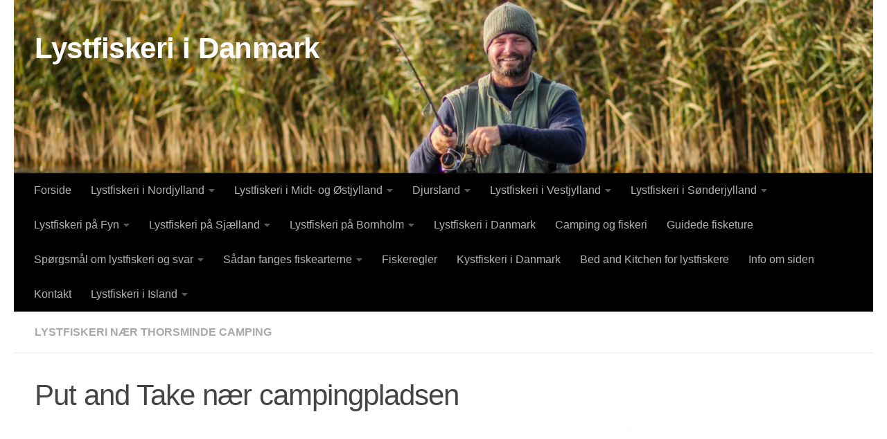

--- FILE ---
content_type: text/html; charset=UTF-8
request_url: https://www.lystfiskeriidanmark.dk/put-and-take-naer-campingpladsen/
body_size: 20164
content:
<!DOCTYPE html><html class="no-js" lang="da-DK"><head><meta charset="UTF-8"><meta name="viewport" content="width=device-width, initial-scale=1.0"><link rel="profile" href="https://gmpg.org/xfn/11" /><link rel="pingback" href="https://www.lystfiskeriidanmark.dk/xmlrpc.php"><style>#wpadminbar #wp-admin-bar-wccp_free_top_button .ab-icon:before {
	content: "\f160";
	color: #02CA02;
	top: 3px;
}
#wpadminbar #wp-admin-bar-wccp_free_top_button .ab-icon {
	transform: rotate(45deg);
}</style><meta name='robots' content='index, follow, max-image-preview:large, max-snippet:-1, max-video-preview:-1' /> <script defer src="[data-uri]"></script> <title>Put and Take nær campingpladsen - Lystfiskeri i Danmark</title><meta name="description" content="Læs om mulighederne for put and take nær campingpladsen her. 3 søer tilbyder lystfiskeri efter ørreder og en af dem også efter stør og karper." /><link rel="canonical" href="https://www.lystfiskeriidanmark.dk/put-and-take-naer-campingpladsen/" /><meta property="og:locale" content="da_DK" /><meta property="og:type" content="article" /><meta property="og:title" content="Put and Take nær campingpladsen - Lystfiskeri i Danmark" /><meta property="og:description" content="Læs om mulighederne for put and take nær campingpladsen her. 3 søer tilbyder lystfiskeri efter ørreder og en af dem også efter stør og karper." /><meta property="og:url" content="https://www.lystfiskeriidanmark.dk/put-and-take-naer-campingpladsen/" /><meta property="og:site_name" content="Lystfiskeri i Danmark" /><meta property="article:published_time" content="2024-01-03T15:40:13+00:00" /><meta property="article:modified_time" content="2024-01-06T12:59:40+00:00" /><meta property="og:image" content="https://usercontent.one/wp/www.lystfiskeriidanmark.dk/wp-content/uploads/2024/01/Put-and-take-soeer.jpg?media=1759751521" /><meta property="og:image:width" content="1920" /><meta property="og:image:height" content="1440" /><meta property="og:image:type" content="image/jpeg" /><meta name="author" content="Jari P" /><meta name="twitter:card" content="summary_large_image" /><meta name="twitter:label1" content="Skrevet af" /><meta name="twitter:data1" content="Jari P" /><meta name="twitter:label2" content="Estimeret læsetid" /><meta name="twitter:data2" content="3 minutter" /> <script type="application/ld+json" class="yoast-schema-graph">{"@context":"https://schema.org","@graph":[{"@type":"Article","@id":"https://www.lystfiskeriidanmark.dk/put-and-take-naer-campingpladsen/#article","isPartOf":{"@id":"https://www.lystfiskeriidanmark.dk/put-and-take-naer-campingpladsen/"},"author":{"name":"Jari P","@id":"https://www.lystfiskeriidanmark.dk/#/schema/person/d7829b7da1d932abf26a3262fc96e375"},"headline":"Put and Take nær campingpladsen","datePublished":"2024-01-03T15:40:13+00:00","dateModified":"2024-01-06T12:59:40+00:00","mainEntityOfPage":{"@id":"https://www.lystfiskeriidanmark.dk/put-and-take-naer-campingpladsen/"},"wordCount":520,"image":{"@id":"https://www.lystfiskeriidanmark.dk/put-and-take-naer-campingpladsen/#primaryimage"},"thumbnailUrl":"https://www.lystfiskeriidanmark.dk/wp-content/uploads/2024/01/Put-and-take-soeer.jpg","articleSection":["Lystfiskeri nær Thorsminde Camping"],"inLanguage":"da-DK"},{"@type":"WebPage","@id":"https://www.lystfiskeriidanmark.dk/put-and-take-naer-campingpladsen/","url":"https://www.lystfiskeriidanmark.dk/put-and-take-naer-campingpladsen/","name":"Put and Take nær campingpladsen - Lystfiskeri i Danmark","isPartOf":{"@id":"https://www.lystfiskeriidanmark.dk/#website"},"primaryImageOfPage":{"@id":"https://www.lystfiskeriidanmark.dk/put-and-take-naer-campingpladsen/#primaryimage"},"image":{"@id":"https://www.lystfiskeriidanmark.dk/put-and-take-naer-campingpladsen/#primaryimage"},"thumbnailUrl":"https://www.lystfiskeriidanmark.dk/wp-content/uploads/2024/01/Put-and-take-soeer.jpg","datePublished":"2024-01-03T15:40:13+00:00","dateModified":"2024-01-06T12:59:40+00:00","author":{"@id":"https://www.lystfiskeriidanmark.dk/#/schema/person/d7829b7da1d932abf26a3262fc96e375"},"description":"Læs om mulighederne for put and take nær campingpladsen her. 3 søer tilbyder lystfiskeri efter ørreder og en af dem også efter stør og karper.","breadcrumb":{"@id":"https://www.lystfiskeriidanmark.dk/put-and-take-naer-campingpladsen/#breadcrumb"},"inLanguage":"da-DK","potentialAction":[{"@type":"ReadAction","target":["https://www.lystfiskeriidanmark.dk/put-and-take-naer-campingpladsen/"]}]},{"@type":"ImageObject","inLanguage":"da-DK","@id":"https://www.lystfiskeriidanmark.dk/put-and-take-naer-campingpladsen/#primaryimage","url":"https://www.lystfiskeriidanmark.dk/wp-content/uploads/2024/01/Put-and-take-soeer.jpg","contentUrl":"https://www.lystfiskeriidanmark.dk/wp-content/uploads/2024/01/Put-and-take-soeer.jpg","width":1920,"height":1440,"caption":"Put and Take nær campingpladsen kan læses om her."},{"@type":"BreadcrumbList","@id":"https://www.lystfiskeriidanmark.dk/put-and-take-naer-campingpladsen/#breadcrumb","itemListElement":[{"@type":"ListItem","position":1,"name":"Hjem","item":"https://www.lystfiskeriidanmark.dk/"},{"@type":"ListItem","position":2,"name":"Put and Take nær campingpladsen"}]},{"@type":"WebSite","@id":"https://www.lystfiskeriidanmark.dk/#website","url":"https://www.lystfiskeriidanmark.dk/","name":"Lystfiskeri i Danmark","description":"Det unikke land...","potentialAction":[{"@type":"SearchAction","target":{"@type":"EntryPoint","urlTemplate":"https://www.lystfiskeriidanmark.dk/?s={search_term_string}"},"query-input":{"@type":"PropertyValueSpecification","valueRequired":true,"valueName":"search_term_string"}}],"inLanguage":"da-DK"},{"@type":"Person","@id":"https://www.lystfiskeriidanmark.dk/#/schema/person/d7829b7da1d932abf26a3262fc96e375","name":"Jari P","image":{"@type":"ImageObject","inLanguage":"da-DK","@id":"https://www.lystfiskeriidanmark.dk/#/schema/person/image/","url":"https://secure.gravatar.com/avatar/921214ca37e341a90de0ffea7d9b2d6ba7d2b32cf04f3595fcb019e24bd7a0c9?s=96&d=mm&r=g","contentUrl":"https://secure.gravatar.com/avatar/921214ca37e341a90de0ffea7d9b2d6ba7d2b32cf04f3595fcb019e24bd7a0c9?s=96&d=mm&r=g","caption":"Jari P"},"sameAs":["https://www.lystfiskeriidanmark.dk"],"url":"https://www.lystfiskeriidanmark.dk/author/udendogfacesmwupperlidbug57483/"}]}</script> <link rel="alternate" type="application/rss+xml" title="Lystfiskeri i Danmark &raquo; Feed" href="https://www.lystfiskeriidanmark.dk/feed/" /><link rel="alternate" type="application/rss+xml" title="Lystfiskeri i Danmark &raquo;-kommentar-feed" href="https://www.lystfiskeriidanmark.dk/comments/feed/" /><link rel="alternate" type="application/rss+xml" title="Lystfiskeri i Danmark &raquo; Put and Take nær campingpladsen-kommentar-feed" href="https://www.lystfiskeriidanmark.dk/put-and-take-naer-campingpladsen/feed/" /><link rel="alternate" title="oEmbed (JSON)" type="application/json+oembed" href="https://www.lystfiskeriidanmark.dk/wp-json/oembed/1.0/embed?url=https%3A%2F%2Fwww.lystfiskeriidanmark.dk%2Fput-and-take-naer-campingpladsen%2F" /><link rel="alternate" title="oEmbed (XML)" type="text/xml+oembed" href="https://www.lystfiskeriidanmark.dk/wp-json/oembed/1.0/embed?url=https%3A%2F%2Fwww.lystfiskeriidanmark.dk%2Fput-and-take-naer-campingpladsen%2F&#038;format=xml" /><style id='wp-img-auto-sizes-contain-inline-css'>img:is([sizes=auto i],[sizes^="auto," i]){contain-intrinsic-size:3000px 1500px}
/*# sourceURL=wp-img-auto-sizes-contain-inline-css */</style><style id='wp-emoji-styles-inline-css'>img.wp-smiley, img.emoji {
		display: inline !important;
		border: none !important;
		box-shadow: none !important;
		height: 1em !important;
		width: 1em !important;
		margin: 0 0.07em !important;
		vertical-align: -0.1em !important;
		background: none !important;
		padding: 0 !important;
	}
/*# sourceURL=wp-emoji-styles-inline-css */</style><style id='wp-block-library-inline-css'>:root{--wp-block-synced-color:#7a00df;--wp-block-synced-color--rgb:122,0,223;--wp-bound-block-color:var(--wp-block-synced-color);--wp-editor-canvas-background:#ddd;--wp-admin-theme-color:#007cba;--wp-admin-theme-color--rgb:0,124,186;--wp-admin-theme-color-darker-10:#006ba1;--wp-admin-theme-color-darker-10--rgb:0,107,160.5;--wp-admin-theme-color-darker-20:#005a87;--wp-admin-theme-color-darker-20--rgb:0,90,135;--wp-admin-border-width-focus:2px}@media (min-resolution:192dpi){:root{--wp-admin-border-width-focus:1.5px}}.wp-element-button{cursor:pointer}:root .has-very-light-gray-background-color{background-color:#eee}:root .has-very-dark-gray-background-color{background-color:#313131}:root .has-very-light-gray-color{color:#eee}:root .has-very-dark-gray-color{color:#313131}:root .has-vivid-green-cyan-to-vivid-cyan-blue-gradient-background{background:linear-gradient(135deg,#00d084,#0693e3)}:root .has-purple-crush-gradient-background{background:linear-gradient(135deg,#34e2e4,#4721fb 50%,#ab1dfe)}:root .has-hazy-dawn-gradient-background{background:linear-gradient(135deg,#faaca8,#dad0ec)}:root .has-subdued-olive-gradient-background{background:linear-gradient(135deg,#fafae1,#67a671)}:root .has-atomic-cream-gradient-background{background:linear-gradient(135deg,#fdd79a,#004a59)}:root .has-nightshade-gradient-background{background:linear-gradient(135deg,#330968,#31cdcf)}:root .has-midnight-gradient-background{background:linear-gradient(135deg,#020381,#2874fc)}:root{--wp--preset--font-size--normal:16px;--wp--preset--font-size--huge:42px}.has-regular-font-size{font-size:1em}.has-larger-font-size{font-size:2.625em}.has-normal-font-size{font-size:var(--wp--preset--font-size--normal)}.has-huge-font-size{font-size:var(--wp--preset--font-size--huge)}.has-text-align-center{text-align:center}.has-text-align-left{text-align:left}.has-text-align-right{text-align:right}.has-fit-text{white-space:nowrap!important}#end-resizable-editor-section{display:none}.aligncenter{clear:both}.items-justified-left{justify-content:flex-start}.items-justified-center{justify-content:center}.items-justified-right{justify-content:flex-end}.items-justified-space-between{justify-content:space-between}.screen-reader-text{border:0;clip-path:inset(50%);height:1px;margin:-1px;overflow:hidden;padding:0;position:absolute;width:1px;word-wrap:normal!important}.screen-reader-text:focus{background-color:#ddd;clip-path:none;color:#444;display:block;font-size:1em;height:auto;left:5px;line-height:normal;padding:15px 23px 14px;text-decoration:none;top:5px;width:auto;z-index:100000}html :where(.has-border-color){border-style:solid}html :where([style*=border-top-color]){border-top-style:solid}html :where([style*=border-right-color]){border-right-style:solid}html :where([style*=border-bottom-color]){border-bottom-style:solid}html :where([style*=border-left-color]){border-left-style:solid}html :where([style*=border-width]){border-style:solid}html :where([style*=border-top-width]){border-top-style:solid}html :where([style*=border-right-width]){border-right-style:solid}html :where([style*=border-bottom-width]){border-bottom-style:solid}html :where([style*=border-left-width]){border-left-style:solid}html :where(img[class*=wp-image-]){height:auto;max-width:100%}:where(figure){margin:0 0 1em}html :where(.is-position-sticky){--wp-admin--admin-bar--position-offset:var(--wp-admin--admin-bar--height,0px)}@media screen and (max-width:600px){html :where(.is-position-sticky){--wp-admin--admin-bar--position-offset:0px}}

/*# sourceURL=wp-block-library-inline-css */</style><style id='global-styles-inline-css'>:root{--wp--preset--aspect-ratio--square: 1;--wp--preset--aspect-ratio--4-3: 4/3;--wp--preset--aspect-ratio--3-4: 3/4;--wp--preset--aspect-ratio--3-2: 3/2;--wp--preset--aspect-ratio--2-3: 2/3;--wp--preset--aspect-ratio--16-9: 16/9;--wp--preset--aspect-ratio--9-16: 9/16;--wp--preset--color--black: #000000;--wp--preset--color--cyan-bluish-gray: #abb8c3;--wp--preset--color--white: #ffffff;--wp--preset--color--pale-pink: #f78da7;--wp--preset--color--vivid-red: #cf2e2e;--wp--preset--color--luminous-vivid-orange: #ff6900;--wp--preset--color--luminous-vivid-amber: #fcb900;--wp--preset--color--light-green-cyan: #7bdcb5;--wp--preset--color--vivid-green-cyan: #00d084;--wp--preset--color--pale-cyan-blue: #8ed1fc;--wp--preset--color--vivid-cyan-blue: #0693e3;--wp--preset--color--vivid-purple: #9b51e0;--wp--preset--gradient--vivid-cyan-blue-to-vivid-purple: linear-gradient(135deg,rgb(6,147,227) 0%,rgb(155,81,224) 100%);--wp--preset--gradient--light-green-cyan-to-vivid-green-cyan: linear-gradient(135deg,rgb(122,220,180) 0%,rgb(0,208,130) 100%);--wp--preset--gradient--luminous-vivid-amber-to-luminous-vivid-orange: linear-gradient(135deg,rgb(252,185,0) 0%,rgb(255,105,0) 100%);--wp--preset--gradient--luminous-vivid-orange-to-vivid-red: linear-gradient(135deg,rgb(255,105,0) 0%,rgb(207,46,46) 100%);--wp--preset--gradient--very-light-gray-to-cyan-bluish-gray: linear-gradient(135deg,rgb(238,238,238) 0%,rgb(169,184,195) 100%);--wp--preset--gradient--cool-to-warm-spectrum: linear-gradient(135deg,rgb(74,234,220) 0%,rgb(151,120,209) 20%,rgb(207,42,186) 40%,rgb(238,44,130) 60%,rgb(251,105,98) 80%,rgb(254,248,76) 100%);--wp--preset--gradient--blush-light-purple: linear-gradient(135deg,rgb(255,206,236) 0%,rgb(152,150,240) 100%);--wp--preset--gradient--blush-bordeaux: linear-gradient(135deg,rgb(254,205,165) 0%,rgb(254,45,45) 50%,rgb(107,0,62) 100%);--wp--preset--gradient--luminous-dusk: linear-gradient(135deg,rgb(255,203,112) 0%,rgb(199,81,192) 50%,rgb(65,88,208) 100%);--wp--preset--gradient--pale-ocean: linear-gradient(135deg,rgb(255,245,203) 0%,rgb(182,227,212) 50%,rgb(51,167,181) 100%);--wp--preset--gradient--electric-grass: linear-gradient(135deg,rgb(202,248,128) 0%,rgb(113,206,126) 100%);--wp--preset--gradient--midnight: linear-gradient(135deg,rgb(2,3,129) 0%,rgb(40,116,252) 100%);--wp--preset--font-size--small: 13px;--wp--preset--font-size--medium: 20px;--wp--preset--font-size--large: 36px;--wp--preset--font-size--x-large: 42px;--wp--preset--spacing--20: 0.44rem;--wp--preset--spacing--30: 0.67rem;--wp--preset--spacing--40: 1rem;--wp--preset--spacing--50: 1.5rem;--wp--preset--spacing--60: 2.25rem;--wp--preset--spacing--70: 3.38rem;--wp--preset--spacing--80: 5.06rem;--wp--preset--shadow--natural: 6px 6px 9px rgba(0, 0, 0, 0.2);--wp--preset--shadow--deep: 12px 12px 50px rgba(0, 0, 0, 0.4);--wp--preset--shadow--sharp: 6px 6px 0px rgba(0, 0, 0, 0.2);--wp--preset--shadow--outlined: 6px 6px 0px -3px rgb(255, 255, 255), 6px 6px rgb(0, 0, 0);--wp--preset--shadow--crisp: 6px 6px 0px rgb(0, 0, 0);}:where(.is-layout-flex){gap: 0.5em;}:where(.is-layout-grid){gap: 0.5em;}body .is-layout-flex{display: flex;}.is-layout-flex{flex-wrap: wrap;align-items: center;}.is-layout-flex > :is(*, div){margin: 0;}body .is-layout-grid{display: grid;}.is-layout-grid > :is(*, div){margin: 0;}:where(.wp-block-columns.is-layout-flex){gap: 2em;}:where(.wp-block-columns.is-layout-grid){gap: 2em;}:where(.wp-block-post-template.is-layout-flex){gap: 1.25em;}:where(.wp-block-post-template.is-layout-grid){gap: 1.25em;}.has-black-color{color: var(--wp--preset--color--black) !important;}.has-cyan-bluish-gray-color{color: var(--wp--preset--color--cyan-bluish-gray) !important;}.has-white-color{color: var(--wp--preset--color--white) !important;}.has-pale-pink-color{color: var(--wp--preset--color--pale-pink) !important;}.has-vivid-red-color{color: var(--wp--preset--color--vivid-red) !important;}.has-luminous-vivid-orange-color{color: var(--wp--preset--color--luminous-vivid-orange) !important;}.has-luminous-vivid-amber-color{color: var(--wp--preset--color--luminous-vivid-amber) !important;}.has-light-green-cyan-color{color: var(--wp--preset--color--light-green-cyan) !important;}.has-vivid-green-cyan-color{color: var(--wp--preset--color--vivid-green-cyan) !important;}.has-pale-cyan-blue-color{color: var(--wp--preset--color--pale-cyan-blue) !important;}.has-vivid-cyan-blue-color{color: var(--wp--preset--color--vivid-cyan-blue) !important;}.has-vivid-purple-color{color: var(--wp--preset--color--vivid-purple) !important;}.has-black-background-color{background-color: var(--wp--preset--color--black) !important;}.has-cyan-bluish-gray-background-color{background-color: var(--wp--preset--color--cyan-bluish-gray) !important;}.has-white-background-color{background-color: var(--wp--preset--color--white) !important;}.has-pale-pink-background-color{background-color: var(--wp--preset--color--pale-pink) !important;}.has-vivid-red-background-color{background-color: var(--wp--preset--color--vivid-red) !important;}.has-luminous-vivid-orange-background-color{background-color: var(--wp--preset--color--luminous-vivid-orange) !important;}.has-luminous-vivid-amber-background-color{background-color: var(--wp--preset--color--luminous-vivid-amber) !important;}.has-light-green-cyan-background-color{background-color: var(--wp--preset--color--light-green-cyan) !important;}.has-vivid-green-cyan-background-color{background-color: var(--wp--preset--color--vivid-green-cyan) !important;}.has-pale-cyan-blue-background-color{background-color: var(--wp--preset--color--pale-cyan-blue) !important;}.has-vivid-cyan-blue-background-color{background-color: var(--wp--preset--color--vivid-cyan-blue) !important;}.has-vivid-purple-background-color{background-color: var(--wp--preset--color--vivid-purple) !important;}.has-black-border-color{border-color: var(--wp--preset--color--black) !important;}.has-cyan-bluish-gray-border-color{border-color: var(--wp--preset--color--cyan-bluish-gray) !important;}.has-white-border-color{border-color: var(--wp--preset--color--white) !important;}.has-pale-pink-border-color{border-color: var(--wp--preset--color--pale-pink) !important;}.has-vivid-red-border-color{border-color: var(--wp--preset--color--vivid-red) !important;}.has-luminous-vivid-orange-border-color{border-color: var(--wp--preset--color--luminous-vivid-orange) !important;}.has-luminous-vivid-amber-border-color{border-color: var(--wp--preset--color--luminous-vivid-amber) !important;}.has-light-green-cyan-border-color{border-color: var(--wp--preset--color--light-green-cyan) !important;}.has-vivid-green-cyan-border-color{border-color: var(--wp--preset--color--vivid-green-cyan) !important;}.has-pale-cyan-blue-border-color{border-color: var(--wp--preset--color--pale-cyan-blue) !important;}.has-vivid-cyan-blue-border-color{border-color: var(--wp--preset--color--vivid-cyan-blue) !important;}.has-vivid-purple-border-color{border-color: var(--wp--preset--color--vivid-purple) !important;}.has-vivid-cyan-blue-to-vivid-purple-gradient-background{background: var(--wp--preset--gradient--vivid-cyan-blue-to-vivid-purple) !important;}.has-light-green-cyan-to-vivid-green-cyan-gradient-background{background: var(--wp--preset--gradient--light-green-cyan-to-vivid-green-cyan) !important;}.has-luminous-vivid-amber-to-luminous-vivid-orange-gradient-background{background: var(--wp--preset--gradient--luminous-vivid-amber-to-luminous-vivid-orange) !important;}.has-luminous-vivid-orange-to-vivid-red-gradient-background{background: var(--wp--preset--gradient--luminous-vivid-orange-to-vivid-red) !important;}.has-very-light-gray-to-cyan-bluish-gray-gradient-background{background: var(--wp--preset--gradient--very-light-gray-to-cyan-bluish-gray) !important;}.has-cool-to-warm-spectrum-gradient-background{background: var(--wp--preset--gradient--cool-to-warm-spectrum) !important;}.has-blush-light-purple-gradient-background{background: var(--wp--preset--gradient--blush-light-purple) !important;}.has-blush-bordeaux-gradient-background{background: var(--wp--preset--gradient--blush-bordeaux) !important;}.has-luminous-dusk-gradient-background{background: var(--wp--preset--gradient--luminous-dusk) !important;}.has-pale-ocean-gradient-background{background: var(--wp--preset--gradient--pale-ocean) !important;}.has-electric-grass-gradient-background{background: var(--wp--preset--gradient--electric-grass) !important;}.has-midnight-gradient-background{background: var(--wp--preset--gradient--midnight) !important;}.has-small-font-size{font-size: var(--wp--preset--font-size--small) !important;}.has-medium-font-size{font-size: var(--wp--preset--font-size--medium) !important;}.has-large-font-size{font-size: var(--wp--preset--font-size--large) !important;}.has-x-large-font-size{font-size: var(--wp--preset--font-size--x-large) !important;}
/*# sourceURL=global-styles-inline-css */</style><style id='classic-theme-styles-inline-css'>/*! This file is auto-generated */
.wp-block-button__link{color:#fff;background-color:#32373c;border-radius:9999px;box-shadow:none;text-decoration:none;padding:calc(.667em + 2px) calc(1.333em + 2px);font-size:1.125em}.wp-block-file__button{background:#32373c;color:#fff;text-decoration:none}
/*# sourceURL=/wp-includes/css/classic-themes.min.css */</style><link rel='stylesheet' id='hueman-main-style-css' href='https://usercontent.one/wp/www.lystfiskeriidanmark.dk/wp-content/themes/hueman/assets/front/css/main.min.css?ver=3.7.27&media=1759751521' media='all' /><style id='hueman-main-style-inline-css'>body { font-family:Arial, sans-serif;font-size:1.00rem }@media only screen and (min-width: 720px) {
        .nav > li { font-size:1.00rem; }
      }.container-inner { max-width: 1280px; }::selection { background-color: rgba(75,158,74,0.66); }
::-moz-selection { background-color: rgba(75,158,74,0.66); }a,a>span.hu-external::after,.themeform label .required,#flexslider-featured .flex-direction-nav .flex-next:hover,#flexslider-featured .flex-direction-nav .flex-prev:hover,.post-hover:hover .post-title a,.post-title a:hover,.sidebar.s1 .post-nav li a:hover i,.content .post-nav li a:hover i,.post-related a:hover,.sidebar.s1 .widget_rss ul li a,#footer .widget_rss ul li a,.sidebar.s1 .widget_calendar a,#footer .widget_calendar a,.sidebar.s1 .alx-tab .tab-item-category a,.sidebar.s1 .alx-posts .post-item-category a,.sidebar.s1 .alx-tab li:hover .tab-item-title a,.sidebar.s1 .alx-tab li:hover .tab-item-comment a,.sidebar.s1 .alx-posts li:hover .post-item-title a,#footer .alx-tab .tab-item-category a,#footer .alx-posts .post-item-category a,#footer .alx-tab li:hover .tab-item-title a,#footer .alx-tab li:hover .tab-item-comment a,#footer .alx-posts li:hover .post-item-title a,.comment-tabs li.active a,.comment-awaiting-moderation,.child-menu a:hover,.child-menu .current_page_item > a,.wp-pagenavi a{ color: rgba(75,158,74,0.66); }input[type="submit"],.themeform button[type="submit"],.sidebar.s1 .sidebar-top,.sidebar.s1 .sidebar-toggle,#flexslider-featured .flex-control-nav li a.flex-active,.post-tags a:hover,.sidebar.s1 .widget_calendar caption,#footer .widget_calendar caption,.author-bio .bio-avatar:after,.commentlist li.bypostauthor > .comment-body:after,.commentlist li.comment-author-admin > .comment-body:after{ background-color: rgba(75,158,74,0.66); }.post-format .format-container { border-color: rgba(75,158,74,0.66); }.sidebar.s1 .alx-tabs-nav li.active a,#footer .alx-tabs-nav li.active a,.comment-tabs li.active a,.wp-pagenavi a:hover,.wp-pagenavi a:active,.wp-pagenavi span.current{ border-bottom-color: rgba(75,158,74,0.66)!important; }.sidebar.s2 .post-nav li a:hover i,
.sidebar.s2 .widget_rss ul li a,
.sidebar.s2 .widget_calendar a,
.sidebar.s2 .alx-tab .tab-item-category a,
.sidebar.s2 .alx-posts .post-item-category a,
.sidebar.s2 .alx-tab li:hover .tab-item-title a,
.sidebar.s2 .alx-tab li:hover .tab-item-comment a,
.sidebar.s2 .alx-posts li:hover .post-item-title a { color: rgba(255,255,255,0.85); }
.sidebar.s2 .sidebar-top,.sidebar.s2 .sidebar-toggle,.post-comments,.jp-play-bar,.jp-volume-bar-value,.sidebar.s2 .widget_calendar caption{ background-color: rgba(255,255,255,0.85); }.sidebar.s2 .alx-tabs-nav li.active a { border-bottom-color: rgba(255,255,255,0.85); }
.post-comments::before { border-right-color: rgba(255,255,255,0.85); }
      .search-expand,
              #nav-topbar.nav-container { background-color: #0a0a0a!important}@media only screen and (min-width: 720px) {
                #nav-topbar .nav ul { background-color: #0a0a0a!important; }
              }.is-scrolled #header .nav-container.desktop-sticky,
              .is-scrolled #header .search-expand { background-color: #0a0a0a!important; background-color: rgba(10,10,10,0.90)!important }.is-scrolled .topbar-transparent #nav-topbar.desktop-sticky .nav ul { background-color: #0a0a0a!important; background-color: rgba(10,10,10,0.95)!important }#header { background-color: #ffffff; }
@media only screen and (min-width: 720px) {
  #nav-header .nav ul { background-color: #ffffff; }
}
        #header #nav-mobile { background-color: #000000!important; }.is-scrolled #header #nav-mobile { background-color: #000000!important; background-color: rgba(0,0,0,0.90)!important }#nav-header.nav-container, #main-header-search .search-expand { background-color: #000000; }
@media only screen and (min-width: 720px) {
  #nav-header .nav ul { background-color: #000000; }
}
        #footer-bottom { background-color: #000000; }.sidebar.expanding, .sidebar.collapsing, .sidebar .sidebar-content, .sidebar .sidebar-toggle, .container-inner > .main::before,.container-inner > .main::after { background-color: rgba(255,255,255,0.03); }@media only screen and (min-width: 480px) and (max-width: 1200px) { .s2.expanded { background-color: rgba(255,255,255,0.03); } }@media only screen and (min-width: 480px) and (max-width: 960px) { .s1.expanded { background-color: rgba(255,255,255,0.03); } }body { background-color: #ffffff; }
/*# sourceURL=hueman-main-style-inline-css */</style><link rel='stylesheet' id='hueman-font-awesome-css' href='https://usercontent.one/wp/www.lystfiskeriidanmark.dk/wp-content/themes/hueman/assets/front/css/font-awesome.min.css?ver=3.7.27&media=1759751521' media='all' /> <script defer id="nb-jquery" src="https://www.lystfiskeriidanmark.dk/wp-includes/js/jquery/jquery.min.js?ver=3.7.1" id="jquery-core-js"></script> <script defer src="https://www.lystfiskeriidanmark.dk/wp-includes/js/jquery/jquery-migrate.min.js?ver=3.4.1" id="jquery-migrate-js"></script> <script src="https://usercontent.one/wp/www.lystfiskeriidanmark.dk/wp-content/plugins/stop-user-enumeration/frontend/js/frontend.js?ver=1.7.7&media=1759751521" id="stop-user-enumeration-js" defer data-wp-strategy="defer"></script> <link rel="https://api.w.org/" href="https://www.lystfiskeriidanmark.dk/wp-json/" /><link rel="alternate" title="JSON" type="application/json" href="https://www.lystfiskeriidanmark.dk/wp-json/wp/v2/posts/6047" /><link rel="EditURI" type="application/rsd+xml" title="RSD" href="https://www.lystfiskeriidanmark.dk/xmlrpc.php?rsd" /><meta name="generator" content="WordPress 6.9" /><link rel='shortlink' href='https://www.lystfiskeriidanmark.dk/?p=6047' /><style>[class*=" icon-oc-"],[class^=icon-oc-]{speak:none;font-style:normal;font-weight:400;font-variant:normal;text-transform:none;line-height:1;-webkit-font-smoothing:antialiased;-moz-osx-font-smoothing:grayscale}.icon-oc-one-com-white-32px-fill:before{content:"901"}.icon-oc-one-com:before{content:"900"}#one-com-icon,.toplevel_page_onecom-wp .wp-menu-image{speak:none;display:flex;align-items:center;justify-content:center;text-transform:none;line-height:1;-webkit-font-smoothing:antialiased;-moz-osx-font-smoothing:grayscale}.onecom-wp-admin-bar-item>a,.toplevel_page_onecom-wp>.wp-menu-name{font-size:16px;font-weight:400;line-height:1}.toplevel_page_onecom-wp>.wp-menu-name img{width:69px;height:9px;}.wp-submenu-wrap.wp-submenu>.wp-submenu-head>img{width:88px;height:auto}.onecom-wp-admin-bar-item>a img{height:7px!important}.onecom-wp-admin-bar-item>a img,.toplevel_page_onecom-wp>.wp-menu-name img{opacity:.8}.onecom-wp-admin-bar-item.hover>a img,.toplevel_page_onecom-wp.wp-has-current-submenu>.wp-menu-name img,li.opensub>a.toplevel_page_onecom-wp>.wp-menu-name img{opacity:1}#one-com-icon:before,.onecom-wp-admin-bar-item>a:before,.toplevel_page_onecom-wp>.wp-menu-image:before{content:'';position:static!important;background-color:rgba(240,245,250,.4);border-radius:102px;width:18px;height:18px;padding:0!important}.onecom-wp-admin-bar-item>a:before{width:14px;height:14px}.onecom-wp-admin-bar-item.hover>a:before,.toplevel_page_onecom-wp.opensub>a>.wp-menu-image:before,.toplevel_page_onecom-wp.wp-has-current-submenu>.wp-menu-image:before{background-color:#76b82a}.onecom-wp-admin-bar-item>a{display:inline-flex!important;align-items:center;justify-content:center}#one-com-logo-wrapper{font-size:4em}#one-com-icon{vertical-align:middle}.imagify-welcome{display:none !important;}</style><script defer id="wpcp_disable_selection" src="[data-uri]"></script> <script defer id="wpcp_disable_Right_Click" src="[data-uri]"></script> <style>.unselectable
{
-moz-user-select:none;
-webkit-user-select:none;
cursor: default;
}
html
{
-webkit-touch-callout: none;
-webkit-user-select: none;
-khtml-user-select: none;
-moz-user-select: none;
-ms-user-select: none;
user-select: none;
-webkit-tap-highlight-color: rgba(0,0,0,0);
}</style> <script defer id="wpcp_css_disable_selection" src="[data-uri]"></script> <link rel="preload" as="font" type="font/woff2" href="https://usercontent.one/wp/www.lystfiskeriidanmark.dk/wp-content/themes/hueman/assets/front/webfonts/fa-brands-400.woff2?v=5.15.2&media=1759751521" crossorigin="anonymous"/><link rel="preload" as="font" type="font/woff2" href="https://usercontent.one/wp/www.lystfiskeriidanmark.dk/wp-content/themes/hueman/assets/front/webfonts/fa-regular-400.woff2?v=5.15.2&media=1759751521" crossorigin="anonymous"/><link rel="preload" as="font" type="font/woff2" href="https://usercontent.one/wp/www.lystfiskeriidanmark.dk/wp-content/themes/hueman/assets/front/webfonts/fa-solid-900.woff2?v=5.15.2&media=1759751521" crossorigin="anonymous"/> <!--[if lt IE 9]> <script src="https://usercontent.one/wp/www.lystfiskeriidanmark.dk/wp-content/themes/hueman/assets/front/js/ie/html5shiv-printshiv.min.js?media=1759751521"></script> <script src="https://usercontent.one/wp/www.lystfiskeriidanmark.dk/wp-content/themes/hueman/assets/front/js/ie/selectivizr.js?media=1759751521"></script> <![endif]--><link rel="icon" href="https://usercontent.one/wp/www.lystfiskeriidanmark.dk/wp-content/uploads/2021/01/cropped-Logo-til-Seatrout-2-32x32.jpg?media=1759751521" sizes="32x32" /><link rel="icon" href="https://usercontent.one/wp/www.lystfiskeriidanmark.dk/wp-content/uploads/2021/01/cropped-Logo-til-Seatrout-2-192x192.jpg?media=1759751521" sizes="192x192" /><link rel="apple-touch-icon" href="https://usercontent.one/wp/www.lystfiskeriidanmark.dk/wp-content/uploads/2021/01/cropped-Logo-til-Seatrout-2-180x180.jpg?media=1759751521" /><meta name="msapplication-TileImage" content="https://usercontent.one/wp/www.lystfiskeriidanmark.dk/wp-content/uploads/2021/01/cropped-Logo-til-Seatrout-2-270x270.jpg?media=1759751521" /></head><body class="nb-3-3-8 nimble-no-local-data-skp__post_post_6047 nimble-no-group-site-tmpl-skp__all_post wp-singular post-template-default single single-post postid-6047 single-format-standard wp-embed-responsive wp-theme-hueman sek-hide-rc-badge unselectable col-1c full-width header-desktop-sticky header-mobile-sticky hueman-3-7-27 chrome"><div id="wrapper"> <a class="screen-reader-text skip-link" href="#content">Skip to content</a><header id="header" class="top-menu-mobile-on one-mobile-menu top_menu   topbar-transparent has-header-img"><nav class="nav-container group mobile-menu mobile-sticky no-menu-assigned" id="nav-mobile" data-menu-id="header-1"><div class="mobile-title-logo-in-header"><p class="site-title"> <a class="custom-logo-link" href="https://www.lystfiskeriidanmark.dk/" rel="home" title="Lystfiskeri i Danmark | Home page">Lystfiskeri i Danmark</a></p></div> <button class="ham__navbar-toggler-two collapsed" title="Menu" aria-expanded="false"> <span class="ham__navbar-span-wrapper"> <span class="line line-1"></span> <span class="line line-2"></span> <span class="line line-3"></span> </span> </button><div class="nav-text"></div><div class="nav-wrap container"><ul id="menu-primary-publisher" class="nav container-inner group"><li id="menu-item-702" class="menu-item menu-item-type-custom menu-item-object-custom menu-item-home menu-item-702"><a href="https://www.lystfiskeriidanmark.dk/">Forside</a></li><li id="menu-item-5455" class="menu-item menu-item-type-post_type menu-item-object-page menu-item-has-children menu-item-5455"><a href="https://www.lystfiskeriidanmark.dk/lystfiskeri-i-nordjylland/">Lystfiskeri i Nordjylland</a><ul class="sub-menu"><li id="menu-item-8922" class="menu-item menu-item-type-custom menu-item-object-custom menu-item-8922"><a href="#">Camping &#038; Fiskeri   Nordjylland</a></li><li id="menu-item-4358" class="menu-item menu-item-type-post_type menu-item-object-page menu-item-4358"><a href="https://www.lystfiskeriidanmark.dk/nibe-camping/">Nibe Camping</a></li><li id="menu-item-4039" class="menu-item menu-item-type-post_type menu-item-object-page menu-item-4039"><a href="https://www.lystfiskeriidanmark.dk/poul-eeg-camping/">Poul Eeg Camping</a></li><li id="menu-item-6172" class="menu-item menu-item-type-post_type menu-item-object-page menu-item-6172"><a href="https://www.lystfiskeriidanmark.dk/skagen-sydstrand-camping/">Skagen Sydstrand Camping</a></li><li id="menu-item-4035" class="menu-item menu-item-type-post_type menu-item-object-page menu-item-4035"><a href="https://www.lystfiskeriidanmark.dk/skiveren-camping/">Skiveren Camping</a></li><li id="menu-item-6001" class="menu-item menu-item-type-post_type menu-item-object-page menu-item-6001"><a href="https://www.lystfiskeriidanmark.dk/svinkloev-camping/">Svinkløv Camping</a></li></ul></li><li id="menu-item-5507" class="menu-item menu-item-type-post_type menu-item-object-page menu-item-has-children menu-item-5507"><a href="https://www.lystfiskeriidanmark.dk/lystfiskeri-i-midt-og-oestjylland/">Lystfiskeri i Midt- og Østjylland</a><ul class="sub-menu"><li id="menu-item-8924" class="menu-item menu-item-type-custom menu-item-object-custom menu-item-8924"><a href="#">Camping &#038; Fiskeri   Midt- og Østjylland</a></li><li id="menu-item-6568" class="menu-item menu-item-type-post_type menu-item-object-page menu-item-6568"><a href="https://www.lystfiskeriidanmark.dk/birkhede-camping/">Birkhede Camping</a></li><li id="menu-item-6679" class="menu-item menu-item-type-post_type menu-item-object-page menu-item-6679"><a href="https://www.lystfiskeriidanmark.dk/bryrup-camping/">Bryrup Camping</a></li><li id="menu-item-8032" class="menu-item menu-item-type-post_type menu-item-object-page menu-item-8032"><a href="https://www.lystfiskeriidanmark.dk/troldebakken-camping/">Troldebakken Camping</a></li><li id="menu-item-8825" class="menu-item menu-item-type-post_type menu-item-object-page menu-item-8825"><a href="https://www.lystfiskeriidanmark.dk/udbyhoej-camping/">Udbyhøj Camping</a></li></ul></li><li id="menu-item-6898" class="menu-item menu-item-type-post_type menu-item-object-page menu-item-has-children menu-item-6898"><a href="https://www.lystfiskeriidanmark.dk/djursland/">Djursland</a><ul class="sub-menu"><li id="menu-item-8926" class="menu-item menu-item-type-custom menu-item-object-custom menu-item-8926"><a href="#">Camping &#038; Fiskeri   Djursland</a></li><li id="menu-item-8138" class="menu-item menu-item-type-post_type menu-item-object-page menu-item-8138"><a href="https://www.lystfiskeriidanmark.dk/hestehaven-camping/">Hestehaven Camping</a></li><li id="menu-item-5948" class="menu-item menu-item-type-post_type menu-item-object-page menu-item-5948"><a href="https://www.lystfiskeriidanmark.dk/ebeltoft-strand-camping/">Ebeltoft Strand Camping</a></li></ul></li><li id="menu-item-5438" class="menu-item menu-item-type-post_type menu-item-object-page menu-item-has-children menu-item-5438"><a href="https://www.lystfiskeriidanmark.dk/lystfiskeri-i-vestjylland/">Lystfiskeri i Vestjylland</a><ul class="sub-menu"><li id="menu-item-8927" class="menu-item menu-item-type-custom menu-item-object-custom menu-item-8927"><a href="#">Camping &#038; Fiskeri   Vestjylland</a></li><li id="menu-item-8910" class="menu-item menu-item-type-post_type menu-item-object-page menu-item-8910"><a href="https://www.lystfiskeriidanmark.dk/ringkoebing-camping/">Ringkøbing Camping</a></li><li id="menu-item-4371" class="menu-item menu-item-type-post_type menu-item-object-page menu-item-4371"><a href="https://www.lystfiskeriidanmark.dk/soendervig-camping/">Søndervig Camping</a></li><li id="menu-item-6037" class="menu-item menu-item-type-post_type menu-item-object-page menu-item-6037"><a href="https://www.lystfiskeriidanmark.dk/thorsminde-camping/">Thorsminde Camping</a></li><li id="menu-item-6497" class="menu-item menu-item-type-post_type menu-item-object-page menu-item-6497"><a href="https://www.lystfiskeriidanmark.dk/vejers-strand-camping/">Vejers Strand Camping</a></li></ul></li><li id="menu-item-5445" class="menu-item menu-item-type-post_type menu-item-object-page menu-item-has-children menu-item-5445"><a href="https://www.lystfiskeriidanmark.dk/lystfiskeri-i-soenderjylland/">Lystfiskeri i Sønderjylland</a><ul class="sub-menu"><li id="menu-item-8925" class="menu-item menu-item-type-custom menu-item-object-custom menu-item-8925"><a href="#">Camping &#038; Fiskeri   Syd og Sønderjylland</a></li><li id="menu-item-8465" class="menu-item menu-item-type-post_type menu-item-object-page menu-item-8465"><a href="https://www.lystfiskeriidanmark.dk/bredebro-camping-og-idraetscenter/">Bredebro Camping og Idrætscenter</a></li><li id="menu-item-4779" class="menu-item menu-item-type-post_type menu-item-object-page menu-item-4779"><a href="https://www.lystfiskeriidanmark.dk/gammelbro-camping/">Gammelbro Camping</a></li><li id="menu-item-6687" class="menu-item menu-item-type-post_type menu-item-object-page menu-item-6687"><a href="https://www.lystfiskeriidanmark.dk/groenninghoved-strand-camping/">Grønninghoved Strand Camping</a></li><li id="menu-item-6127" class="menu-item menu-item-type-post_type menu-item-object-page menu-item-6127"><a href="https://www.lystfiskeriidanmark.dk/ribe-camping/">Ribe Camping</a></li></ul></li><li id="menu-item-5459" class="menu-item menu-item-type-post_type menu-item-object-page menu-item-has-children menu-item-5459"><a href="https://www.lystfiskeriidanmark.dk/lystfiskeri-paa-fyn/">Lystfiskeri på Fyn</a><ul class="sub-menu"><li id="menu-item-8928" class="menu-item menu-item-type-custom menu-item-object-custom menu-item-8928"><a href="#">Camping &#038; Fiskeri   Fyn</a></li><li id="menu-item-4466" class="menu-item menu-item-type-post_type menu-item-object-page menu-item-4466"><a href="https://www.lystfiskeriidanmark.dk/fyns-hoved-camping/">Fyns Hoved Camping</a></li><li id="menu-item-5990" class="menu-item menu-item-type-post_type menu-item-object-page menu-item-5990"><a href="https://www.lystfiskeriidanmark.dk/svendborg-sund-camping/">Svendborg Sund Camping</a></li><li id="menu-item-8813" class="menu-item menu-item-type-post_type menu-item-object-page menu-item-8813"><a href="https://www.lystfiskeriidanmark.dk/vejlby-fed-strand-camping/">Vejlby Fed Strand Camping</a></li></ul></li><li id="menu-item-5492" class="menu-item menu-item-type-post_type menu-item-object-page menu-item-has-children menu-item-5492"><a href="https://www.lystfiskeriidanmark.dk/lystfiskeri-paa-sjaelland/">Lystfiskeri på Sjælland</a><ul class="sub-menu"><li id="menu-item-8929" class="menu-item menu-item-type-custom menu-item-object-custom menu-item-8929"><a href="#">Camping &#038; Fiskeri   Sjælland</a></li><li id="menu-item-6606" class="menu-item menu-item-type-post_type menu-item-object-page menu-item-6606"><a href="https://www.lystfiskeriidanmark.dk/vesterlyng-camping/">Vesterlyng Camping</a></li></ul></li><li id="menu-item-5398" class="menu-item menu-item-type-post_type menu-item-object-page menu-item-has-children menu-item-5398"><a href="https://www.lystfiskeriidanmark.dk/lystfiskeri-paa-bornholm/">Lystfiskeri på Bornholm</a><ul class="sub-menu"><li id="menu-item-8930" class="menu-item menu-item-type-custom menu-item-object-custom menu-item-8930"><a href="#">Camping &#038; Fiskeri   Bornholm</a></li><li id="menu-item-5731" class="menu-item menu-item-type-post_type menu-item-object-page menu-item-5731"><a href="https://www.lystfiskeriidanmark.dk/nordskoven-strand-camping/">Nordskoven Strand Camping</a></li><li id="menu-item-4378" class="menu-item menu-item-type-post_type menu-item-object-page menu-item-4378"><a href="https://www.lystfiskeriidanmark.dk/sandkaas-familiecamping/">Sandkaas Familiecamping</a></li></ul></li><li id="menu-item-5269" class="menu-item menu-item-type-post_type menu-item-object-page menu-item-5269"><a href="https://www.lystfiskeriidanmark.dk/lystfiskeri-i-danmark/">Lystfiskeri i Danmark</a></li><li id="menu-item-4017" class="menu-item menu-item-type-post_type menu-item-object-page menu-item-4017"><a href="https://www.lystfiskeriidanmark.dk/camping-og-fiskeri/">Camping og fiskeri</a></li><li id="menu-item-2808" class="menu-item menu-item-type-post_type menu-item-object-page menu-item-2808"><a href="https://www.lystfiskeriidanmark.dk/guidede-fisketure/">Guidede fisketure</a></li><li id="menu-item-3354" class="menu-item menu-item-type-post_type menu-item-object-page menu-item-has-children menu-item-3354"><a href="https://www.lystfiskeriidanmark.dk/spoergsmaal-om-lystfiskeri/">Spørgsmål om lystfiskeri og svar</a><ul class="sub-menu"><li id="menu-item-3390" class="menu-item menu-item-type-post_type menu-item-object-page menu-item-3390"><a href="https://www.lystfiskeriidanmark.dk/gennemloebsblink-og-almindelige-blink/">Gennemløbsblink og almindelige blink</a></li><li id="menu-item-3355" class="menu-item menu-item-type-post_type menu-item-object-page menu-item-3355"><a href="https://www.lystfiskeriidanmark.dk/de-bedste-fjorde-til-havoerredfiskeri/">De bedste fjorde til havørredfiskeri</a></li><li id="menu-item-3364" class="menu-item menu-item-type-post_type menu-item-object-page menu-item-3364"><a href="https://www.lystfiskeriidanmark.dk/her-kan-man-fange-gedder/">Her kan man fange gedder</a></li><li id="menu-item-3496" class="menu-item menu-item-type-post_type menu-item-object-page menu-item-3496"><a href="https://www.lystfiskeriidanmark.dk/er-lystfiskerturisme-skadelig/">Er lystfiskerturisme skadelig?</a></li></ul></li><li id="menu-item-4042" class="menu-item menu-item-type-post_type menu-item-object-page menu-item-has-children menu-item-4042"><a href="https://www.lystfiskeriidanmark.dk/saadan-fanges-fiskearterne/">Sådan fanges fiskearterne</a><ul class="sub-menu"><li id="menu-item-8583" class="menu-item menu-item-type-custom menu-item-object-custom menu-item-has-children menu-item-8583"><a href="#">Saltvand</a><ul class="sub-menu"><li id="menu-item-4046" class="menu-item menu-item-type-taxonomy menu-item-object-category menu-item-4046"><a href="https://www.lystfiskeriidanmark.dk/category/havbarsfiskeri/">Havbarsfiskeri</a></li><li id="menu-item-4050" class="menu-item menu-item-type-taxonomy menu-item-object-category menu-item-4050"><a href="https://www.lystfiskeriidanmark.dk/category/makrelfiskeri/">Makrelfiskeri</a></li><li id="menu-item-4052" class="menu-item menu-item-type-taxonomy menu-item-object-category menu-item-4052"><a href="https://www.lystfiskeriidanmark.dk/category/sejfiskeri/">Sejfiskeri</a></li><li id="menu-item-4053" class="menu-item menu-item-type-taxonomy menu-item-object-category menu-item-4053"><a href="https://www.lystfiskeriidanmark.dk/category/sildefiskeri/">Sildefiskeri</a></li><li id="menu-item-4057" class="menu-item menu-item-type-taxonomy menu-item-object-category menu-item-4057"><a href="https://www.lystfiskeriidanmark.dk/category/torskefiskeri/">Torskefiskeri</a></li><li id="menu-item-4059" class="menu-item menu-item-type-taxonomy menu-item-object-category menu-item-4059"><a href="https://www.lystfiskeriidanmark.dk/category/lystfiskeri-efter-fladfisk/">Lystfiskeri efter fladfisk</a></li><li id="menu-item-4060" class="menu-item menu-item-type-taxonomy menu-item-object-category menu-item-4060"><a href="https://www.lystfiskeriidanmark.dk/category/lystfiskeri-efter-hornfisk/">Lystfiskeri efter hornfisk</a></li></ul></li><li id="menu-item-8584" class="menu-item menu-item-type-custom menu-item-object-custom menu-item-has-children menu-item-8584"><a href="#">Ferskvand</a><ul class="sub-menu"><li id="menu-item-4043" class="menu-item menu-item-type-taxonomy menu-item-object-category menu-item-4043"><a href="https://www.lystfiskeriidanmark.dk/category/aborrefiskeri/">Aborrefiskeri</a></li><li id="menu-item-4044" class="menu-item menu-item-type-taxonomy menu-item-object-category menu-item-4044"><a href="https://www.lystfiskeriidanmark.dk/category/baekoerredfiskeri/">Bækørredfiskeri</a></li><li id="menu-item-4045" class="menu-item menu-item-type-taxonomy menu-item-object-category menu-item-4045"><a href="https://www.lystfiskeriidanmark.dk/category/geddefiskeri/">Geddefiskeri</a></li><li id="menu-item-4048" class="menu-item menu-item-type-taxonomy menu-item-object-category menu-item-4048"><a href="https://www.lystfiskeriidanmark.dk/category/karpefiskeri/">Karpefiskeri</a></li><li id="menu-item-4049" class="menu-item menu-item-type-taxonomy menu-item-object-category menu-item-4049"><a href="https://www.lystfiskeriidanmark.dk/category/laksefiskeri/">Laksefiskeri</a></li><li id="menu-item-4064" class="menu-item menu-item-type-taxonomy menu-item-object-category menu-item-4064"><a href="https://www.lystfiskeriidanmark.dk/category/put-and-takefiskeri/">Put and takefiskeri</a></li><li id="menu-item-4054" class="menu-item menu-item-type-taxonomy menu-item-object-category menu-item-4054"><a href="https://www.lystfiskeriidanmark.dk/category/skallefiskeri/">Skallefiskeri</a></li><li id="menu-item-4055" class="menu-item menu-item-type-taxonomy menu-item-object-category menu-item-4055"><a href="https://www.lystfiskeriidanmark.dk/category/stoerfiskeri/">Størfiskeri</a></li><li id="menu-item-4056" class="menu-item menu-item-type-taxonomy menu-item-object-category menu-item-4056"><a href="https://www.lystfiskeriidanmark.dk/category/suderfiskeri/">Suderfiskeri</a></li><li id="menu-item-4058" class="menu-item menu-item-type-taxonomy menu-item-object-category menu-item-4058"><a href="https://www.lystfiskeriidanmark.dk/category/aalefiskeri/">Ålefiskeri</a></li></ul></li></ul></li><li id="menu-item-8727" class="menu-item menu-item-type-taxonomy menu-item-object-category menu-item-8727"><a href="https://www.lystfiskeriidanmark.dk/category/fiskeregler/">Fiskeregler</a></li><li id="menu-item-5304" class="menu-item menu-item-type-post_type menu-item-object-page menu-item-5304"><a href="https://www.lystfiskeriidanmark.dk/kystfiskeri-i-danmark/">Kystfiskeri i Danmark</a></li><li id="menu-item-8025" class="menu-item menu-item-type-post_type menu-item-object-page menu-item-8025"><a href="https://www.lystfiskeriidanmark.dk/bed-and-kitchen-for-lystfiskere/">Bed and Kitchen for lystfiskere</a></li><li id="menu-item-427" class="menu-item menu-item-type-post_type menu-item-object-page menu-item-427"><a href="https://www.lystfiskeriidanmark.dk/info-om-siden/">Info om siden</a></li><li id="menu-item-2752" class="menu-item menu-item-type-post_type menu-item-object-page menu-item-2752"><a href="https://www.lystfiskeriidanmark.dk/kontakt/">Kontakt</a></li><li id="menu-item-6407" class="menu-item menu-item-type-post_type menu-item-object-page menu-item-has-children menu-item-6407"><a href="https://www.lystfiskeriidanmark.dk/lystfiskeri-i-island/">Lystfiskeri i Island</a><ul class="sub-menu"><li id="menu-item-8088" class="menu-item menu-item-type-post_type menu-item-object-page menu-item-8088"><a href="https://www.lystfiskeriidanmark.dk/island-2026/">Island 2026</a></li></ul></li></ul></div></nav><div class="container group"><div class="container-inner"><div id="header-image-wrap"><div class="group hu-pad central-header-zone"><div class="logo-tagline-group"><p class="site-title"> <a class="custom-logo-link" href="https://www.lystfiskeriidanmark.dk/" rel="home" title="Lystfiskeri i Danmark | Home page">Lystfiskeri i Danmark</a></p></div></div> <a href="https://www.lystfiskeriidanmark.dk/" rel="home"><img src="https://usercontent.one/wp/www.lystfiskeriidanmark.dk/wp-content/uploads/2025/05/cropped-Lystfiskeri-i-Danmark-og-norden.jpg?media=1759751521" width="1500" height="303" alt="Lystfiskeri i Danmark information" class="new-site-image" srcset="https://usercontent.one/wp/www.lystfiskeriidanmark.dk/wp-content/uploads/2025/05/cropped-Lystfiskeri-i-Danmark-og-norden.jpg?media=1759751521 1500w, https://usercontent.one/wp/www.lystfiskeriidanmark.dk/wp-content/uploads/2025/05/cropped-Lystfiskeri-i-Danmark-og-norden-300x61.jpg?media=1759751521 300w, https://usercontent.one/wp/www.lystfiskeriidanmark.dk/wp-content/uploads/2025/05/cropped-Lystfiskeri-i-Danmark-og-norden-1024x207.jpg?media=1759751521 1024w, https://usercontent.one/wp/www.lystfiskeriidanmark.dk/wp-content/uploads/2025/05/cropped-Lystfiskeri-i-Danmark-og-norden-768x155.jpg?media=1759751521 768w" sizes="(max-width: 1500px) 100vw, 1500px" decoding="async" fetchpriority="high" /></a></div><nav class="nav-container group desktop-menu " id="nav-header" data-menu-id="header-2"><div class="nav-text"></div><div class="nav-wrap container"><ul id="menu-primary-publisher-1" class="nav container-inner group"><li class="menu-item menu-item-type-custom menu-item-object-custom menu-item-home menu-item-702"><a href="https://www.lystfiskeriidanmark.dk/">Forside</a></li><li class="menu-item menu-item-type-post_type menu-item-object-page menu-item-has-children menu-item-5455"><a href="https://www.lystfiskeriidanmark.dk/lystfiskeri-i-nordjylland/">Lystfiskeri i Nordjylland</a><ul class="sub-menu"><li class="menu-item menu-item-type-custom menu-item-object-custom menu-item-8922"><a href="#">Camping &#038; Fiskeri   Nordjylland</a></li><li class="menu-item menu-item-type-post_type menu-item-object-page menu-item-4358"><a href="https://www.lystfiskeriidanmark.dk/nibe-camping/">Nibe Camping</a></li><li class="menu-item menu-item-type-post_type menu-item-object-page menu-item-4039"><a href="https://www.lystfiskeriidanmark.dk/poul-eeg-camping/">Poul Eeg Camping</a></li><li class="menu-item menu-item-type-post_type menu-item-object-page menu-item-6172"><a href="https://www.lystfiskeriidanmark.dk/skagen-sydstrand-camping/">Skagen Sydstrand Camping</a></li><li class="menu-item menu-item-type-post_type menu-item-object-page menu-item-4035"><a href="https://www.lystfiskeriidanmark.dk/skiveren-camping/">Skiveren Camping</a></li><li class="menu-item menu-item-type-post_type menu-item-object-page menu-item-6001"><a href="https://www.lystfiskeriidanmark.dk/svinkloev-camping/">Svinkløv Camping</a></li></ul></li><li class="menu-item menu-item-type-post_type menu-item-object-page menu-item-has-children menu-item-5507"><a href="https://www.lystfiskeriidanmark.dk/lystfiskeri-i-midt-og-oestjylland/">Lystfiskeri i Midt- og Østjylland</a><ul class="sub-menu"><li class="menu-item menu-item-type-custom menu-item-object-custom menu-item-8924"><a href="#">Camping &#038; Fiskeri   Midt- og Østjylland</a></li><li class="menu-item menu-item-type-post_type menu-item-object-page menu-item-6568"><a href="https://www.lystfiskeriidanmark.dk/birkhede-camping/">Birkhede Camping</a></li><li class="menu-item menu-item-type-post_type menu-item-object-page menu-item-6679"><a href="https://www.lystfiskeriidanmark.dk/bryrup-camping/">Bryrup Camping</a></li><li class="menu-item menu-item-type-post_type menu-item-object-page menu-item-8032"><a href="https://www.lystfiskeriidanmark.dk/troldebakken-camping/">Troldebakken Camping</a></li><li class="menu-item menu-item-type-post_type menu-item-object-page menu-item-8825"><a href="https://www.lystfiskeriidanmark.dk/udbyhoej-camping/">Udbyhøj Camping</a></li></ul></li><li class="menu-item menu-item-type-post_type menu-item-object-page menu-item-has-children menu-item-6898"><a href="https://www.lystfiskeriidanmark.dk/djursland/">Djursland</a><ul class="sub-menu"><li class="menu-item menu-item-type-custom menu-item-object-custom menu-item-8926"><a href="#">Camping &#038; Fiskeri   Djursland</a></li><li class="menu-item menu-item-type-post_type menu-item-object-page menu-item-8138"><a href="https://www.lystfiskeriidanmark.dk/hestehaven-camping/">Hestehaven Camping</a></li><li class="menu-item menu-item-type-post_type menu-item-object-page menu-item-5948"><a href="https://www.lystfiskeriidanmark.dk/ebeltoft-strand-camping/">Ebeltoft Strand Camping</a></li></ul></li><li class="menu-item menu-item-type-post_type menu-item-object-page menu-item-has-children menu-item-5438"><a href="https://www.lystfiskeriidanmark.dk/lystfiskeri-i-vestjylland/">Lystfiskeri i Vestjylland</a><ul class="sub-menu"><li class="menu-item menu-item-type-custom menu-item-object-custom menu-item-8927"><a href="#">Camping &#038; Fiskeri   Vestjylland</a></li><li class="menu-item menu-item-type-post_type menu-item-object-page menu-item-8910"><a href="https://www.lystfiskeriidanmark.dk/ringkoebing-camping/">Ringkøbing Camping</a></li><li class="menu-item menu-item-type-post_type menu-item-object-page menu-item-4371"><a href="https://www.lystfiskeriidanmark.dk/soendervig-camping/">Søndervig Camping</a></li><li class="menu-item menu-item-type-post_type menu-item-object-page menu-item-6037"><a href="https://www.lystfiskeriidanmark.dk/thorsminde-camping/">Thorsminde Camping</a></li><li class="menu-item menu-item-type-post_type menu-item-object-page menu-item-6497"><a href="https://www.lystfiskeriidanmark.dk/vejers-strand-camping/">Vejers Strand Camping</a></li></ul></li><li class="menu-item menu-item-type-post_type menu-item-object-page menu-item-has-children menu-item-5445"><a href="https://www.lystfiskeriidanmark.dk/lystfiskeri-i-soenderjylland/">Lystfiskeri i Sønderjylland</a><ul class="sub-menu"><li class="menu-item menu-item-type-custom menu-item-object-custom menu-item-8925"><a href="#">Camping &#038; Fiskeri   Syd og Sønderjylland</a></li><li class="menu-item menu-item-type-post_type menu-item-object-page menu-item-8465"><a href="https://www.lystfiskeriidanmark.dk/bredebro-camping-og-idraetscenter/">Bredebro Camping og Idrætscenter</a></li><li class="menu-item menu-item-type-post_type menu-item-object-page menu-item-4779"><a href="https://www.lystfiskeriidanmark.dk/gammelbro-camping/">Gammelbro Camping</a></li><li class="menu-item menu-item-type-post_type menu-item-object-page menu-item-6687"><a href="https://www.lystfiskeriidanmark.dk/groenninghoved-strand-camping/">Grønninghoved Strand Camping</a></li><li class="menu-item menu-item-type-post_type menu-item-object-page menu-item-6127"><a href="https://www.lystfiskeriidanmark.dk/ribe-camping/">Ribe Camping</a></li></ul></li><li class="menu-item menu-item-type-post_type menu-item-object-page menu-item-has-children menu-item-5459"><a href="https://www.lystfiskeriidanmark.dk/lystfiskeri-paa-fyn/">Lystfiskeri på Fyn</a><ul class="sub-menu"><li class="menu-item menu-item-type-custom menu-item-object-custom menu-item-8928"><a href="#">Camping &#038; Fiskeri   Fyn</a></li><li class="menu-item menu-item-type-post_type menu-item-object-page menu-item-4466"><a href="https://www.lystfiskeriidanmark.dk/fyns-hoved-camping/">Fyns Hoved Camping</a></li><li class="menu-item menu-item-type-post_type menu-item-object-page menu-item-5990"><a href="https://www.lystfiskeriidanmark.dk/svendborg-sund-camping/">Svendborg Sund Camping</a></li><li class="menu-item menu-item-type-post_type menu-item-object-page menu-item-8813"><a href="https://www.lystfiskeriidanmark.dk/vejlby-fed-strand-camping/">Vejlby Fed Strand Camping</a></li></ul></li><li class="menu-item menu-item-type-post_type menu-item-object-page menu-item-has-children menu-item-5492"><a href="https://www.lystfiskeriidanmark.dk/lystfiskeri-paa-sjaelland/">Lystfiskeri på Sjælland</a><ul class="sub-menu"><li class="menu-item menu-item-type-custom menu-item-object-custom menu-item-8929"><a href="#">Camping &#038; Fiskeri   Sjælland</a></li><li class="menu-item menu-item-type-post_type menu-item-object-page menu-item-6606"><a href="https://www.lystfiskeriidanmark.dk/vesterlyng-camping/">Vesterlyng Camping</a></li></ul></li><li class="menu-item menu-item-type-post_type menu-item-object-page menu-item-has-children menu-item-5398"><a href="https://www.lystfiskeriidanmark.dk/lystfiskeri-paa-bornholm/">Lystfiskeri på Bornholm</a><ul class="sub-menu"><li class="menu-item menu-item-type-custom menu-item-object-custom menu-item-8930"><a href="#">Camping &#038; Fiskeri   Bornholm</a></li><li class="menu-item menu-item-type-post_type menu-item-object-page menu-item-5731"><a href="https://www.lystfiskeriidanmark.dk/nordskoven-strand-camping/">Nordskoven Strand Camping</a></li><li class="menu-item menu-item-type-post_type menu-item-object-page menu-item-4378"><a href="https://www.lystfiskeriidanmark.dk/sandkaas-familiecamping/">Sandkaas Familiecamping</a></li></ul></li><li class="menu-item menu-item-type-post_type menu-item-object-page menu-item-5269"><a href="https://www.lystfiskeriidanmark.dk/lystfiskeri-i-danmark/">Lystfiskeri i Danmark</a></li><li class="menu-item menu-item-type-post_type menu-item-object-page menu-item-4017"><a href="https://www.lystfiskeriidanmark.dk/camping-og-fiskeri/">Camping og fiskeri</a></li><li class="menu-item menu-item-type-post_type menu-item-object-page menu-item-2808"><a href="https://www.lystfiskeriidanmark.dk/guidede-fisketure/">Guidede fisketure</a></li><li class="menu-item menu-item-type-post_type menu-item-object-page menu-item-has-children menu-item-3354"><a href="https://www.lystfiskeriidanmark.dk/spoergsmaal-om-lystfiskeri/">Spørgsmål om lystfiskeri og svar</a><ul class="sub-menu"><li class="menu-item menu-item-type-post_type menu-item-object-page menu-item-3390"><a href="https://www.lystfiskeriidanmark.dk/gennemloebsblink-og-almindelige-blink/">Gennemløbsblink og almindelige blink</a></li><li class="menu-item menu-item-type-post_type menu-item-object-page menu-item-3355"><a href="https://www.lystfiskeriidanmark.dk/de-bedste-fjorde-til-havoerredfiskeri/">De bedste fjorde til havørredfiskeri</a></li><li class="menu-item menu-item-type-post_type menu-item-object-page menu-item-3364"><a href="https://www.lystfiskeriidanmark.dk/her-kan-man-fange-gedder/">Her kan man fange gedder</a></li><li class="menu-item menu-item-type-post_type menu-item-object-page menu-item-3496"><a href="https://www.lystfiskeriidanmark.dk/er-lystfiskerturisme-skadelig/">Er lystfiskerturisme skadelig?</a></li></ul></li><li class="menu-item menu-item-type-post_type menu-item-object-page menu-item-has-children menu-item-4042"><a href="https://www.lystfiskeriidanmark.dk/saadan-fanges-fiskearterne/">Sådan fanges fiskearterne</a><ul class="sub-menu"><li class="menu-item menu-item-type-custom menu-item-object-custom menu-item-has-children menu-item-8583"><a href="#">Saltvand</a><ul class="sub-menu"><li class="menu-item menu-item-type-taxonomy menu-item-object-category menu-item-4046"><a href="https://www.lystfiskeriidanmark.dk/category/havbarsfiskeri/">Havbarsfiskeri</a></li><li class="menu-item menu-item-type-taxonomy menu-item-object-category menu-item-4050"><a href="https://www.lystfiskeriidanmark.dk/category/makrelfiskeri/">Makrelfiskeri</a></li><li class="menu-item menu-item-type-taxonomy menu-item-object-category menu-item-4052"><a href="https://www.lystfiskeriidanmark.dk/category/sejfiskeri/">Sejfiskeri</a></li><li class="menu-item menu-item-type-taxonomy menu-item-object-category menu-item-4053"><a href="https://www.lystfiskeriidanmark.dk/category/sildefiskeri/">Sildefiskeri</a></li><li class="menu-item menu-item-type-taxonomy menu-item-object-category menu-item-4057"><a href="https://www.lystfiskeriidanmark.dk/category/torskefiskeri/">Torskefiskeri</a></li><li class="menu-item menu-item-type-taxonomy menu-item-object-category menu-item-4059"><a href="https://www.lystfiskeriidanmark.dk/category/lystfiskeri-efter-fladfisk/">Lystfiskeri efter fladfisk</a></li><li class="menu-item menu-item-type-taxonomy menu-item-object-category menu-item-4060"><a href="https://www.lystfiskeriidanmark.dk/category/lystfiskeri-efter-hornfisk/">Lystfiskeri efter hornfisk</a></li></ul></li><li class="menu-item menu-item-type-custom menu-item-object-custom menu-item-has-children menu-item-8584"><a href="#">Ferskvand</a><ul class="sub-menu"><li class="menu-item menu-item-type-taxonomy menu-item-object-category menu-item-4043"><a href="https://www.lystfiskeriidanmark.dk/category/aborrefiskeri/">Aborrefiskeri</a></li><li class="menu-item menu-item-type-taxonomy menu-item-object-category menu-item-4044"><a href="https://www.lystfiskeriidanmark.dk/category/baekoerredfiskeri/">Bækørredfiskeri</a></li><li class="menu-item menu-item-type-taxonomy menu-item-object-category menu-item-4045"><a href="https://www.lystfiskeriidanmark.dk/category/geddefiskeri/">Geddefiskeri</a></li><li class="menu-item menu-item-type-taxonomy menu-item-object-category menu-item-4048"><a href="https://www.lystfiskeriidanmark.dk/category/karpefiskeri/">Karpefiskeri</a></li><li class="menu-item menu-item-type-taxonomy menu-item-object-category menu-item-4049"><a href="https://www.lystfiskeriidanmark.dk/category/laksefiskeri/">Laksefiskeri</a></li><li class="menu-item menu-item-type-taxonomy menu-item-object-category menu-item-4064"><a href="https://www.lystfiskeriidanmark.dk/category/put-and-takefiskeri/">Put and takefiskeri</a></li><li class="menu-item menu-item-type-taxonomy menu-item-object-category menu-item-4054"><a href="https://www.lystfiskeriidanmark.dk/category/skallefiskeri/">Skallefiskeri</a></li><li class="menu-item menu-item-type-taxonomy menu-item-object-category menu-item-4055"><a href="https://www.lystfiskeriidanmark.dk/category/stoerfiskeri/">Størfiskeri</a></li><li class="menu-item menu-item-type-taxonomy menu-item-object-category menu-item-4056"><a href="https://www.lystfiskeriidanmark.dk/category/suderfiskeri/">Suderfiskeri</a></li><li class="menu-item menu-item-type-taxonomy menu-item-object-category menu-item-4058"><a href="https://www.lystfiskeriidanmark.dk/category/aalefiskeri/">Ålefiskeri</a></li></ul></li></ul></li><li class="menu-item menu-item-type-taxonomy menu-item-object-category menu-item-8727"><a href="https://www.lystfiskeriidanmark.dk/category/fiskeregler/">Fiskeregler</a></li><li class="menu-item menu-item-type-post_type menu-item-object-page menu-item-5304"><a href="https://www.lystfiskeriidanmark.dk/kystfiskeri-i-danmark/">Kystfiskeri i Danmark</a></li><li class="menu-item menu-item-type-post_type menu-item-object-page menu-item-8025"><a href="https://www.lystfiskeriidanmark.dk/bed-and-kitchen-for-lystfiskere/">Bed and Kitchen for lystfiskere</a></li><li class="menu-item menu-item-type-post_type menu-item-object-page menu-item-427"><a href="https://www.lystfiskeriidanmark.dk/info-om-siden/">Info om siden</a></li><li class="menu-item menu-item-type-post_type menu-item-object-page menu-item-2752"><a href="https://www.lystfiskeriidanmark.dk/kontakt/">Kontakt</a></li><li class="menu-item menu-item-type-post_type menu-item-object-page menu-item-has-children menu-item-6407"><a href="https://www.lystfiskeriidanmark.dk/lystfiskeri-i-island/">Lystfiskeri i Island</a><ul class="sub-menu"><li class="menu-item menu-item-type-post_type menu-item-object-page menu-item-8088"><a href="https://www.lystfiskeriidanmark.dk/island-2026/">Island 2026</a></li></ul></li></ul></div></nav></div></div></header><div class="container" id="page"><div class="container-inner"><div class="main"><div class="main-inner group"><main class="content" id="content"><div class="page-title hu-pad group"><ul class="meta-single group"><li class="category"><a href="https://www.lystfiskeriidanmark.dk/category/lystfiskeri-naer-thorsminde-camping/" rel="category tag">Lystfiskeri nær Thorsminde Camping</a></li></ul></div><div class="hu-pad group"><article class="post-6047 post type-post status-publish format-standard has-post-thumbnail hentry category-lystfiskeri-naer-thorsminde-camping"><div class="post-inner group"><h1 class="post-title entry-title">Put and Take nær campingpladsen</h1><div class="image-container"> <img width="1920" height="1440" src="https://usercontent.one/wp/www.lystfiskeriidanmark.dk/wp-content/uploads/2024/01/Put-and-take-soeer.jpg?media=1759751521" class="attachment-full size-full no-lazy wp-post-image" alt="Put and Take nær campingpladsen kan læses om her." decoding="async" srcset="https://usercontent.one/wp/www.lystfiskeriidanmark.dk/wp-content/uploads/2024/01/Put-and-take-soeer.jpg?media=1759751521 1920w, https://usercontent.one/wp/www.lystfiskeriidanmark.dk/wp-content/uploads/2024/01/Put-and-take-soeer-300x225.jpg?media=1759751521 300w, https://usercontent.one/wp/www.lystfiskeriidanmark.dk/wp-content/uploads/2024/01/Put-and-take-soeer-1024x768.jpg?media=1759751521 1024w, https://usercontent.one/wp/www.lystfiskeriidanmark.dk/wp-content/uploads/2024/01/Put-and-take-soeer-768x576.jpg?media=1759751521 768w, https://usercontent.one/wp/www.lystfiskeriidanmark.dk/wp-content/uploads/2024/01/Put-and-take-soeer-1536x1152.jpg?media=1759751521 1536w" sizes="(max-width: 1920px) 100vw, 1920px" /></div><div class="clear"></div><div class="entry themeform"><div class="entry-inner"><h2>Put and Take nær campingpladsen &#8211; information</h2><p>Der er flere spændende fiskesøer nær Thorsminde Camping. De fleste af dem har flere forskellige ørredarter/laksefisk/fedtfinnefisk. Nogle har sågar karper og stør. Der er også gedder, ål og f.eks. aborrer i nogle af dem.</p><p>Her er listen over de bedste put and takesøer nær campingpladsen, samt hvor langt man skal køre for at komme til hver af dem.</p><p>Det kræver fiskekort at fiske i de danske fiskesøer/put and takesøer. Søerne er i langt de fleste tilfælde også privatejede og hver sø kan derfor også have individuelle regler.</p><p>I nogle søer må man f.eks. fange alle de ørreder man vil, mens man i andre må fange et bestemt antal. Ofte baseret udfra hvor mange timer man fisker.</p><h2>Bøvling Put and Take &#8211; 15 km.</h2><p>I Bøvling Put and Take udsættes regnbueørreder, bækørreder og guldørreder. Man kan også fange græskaper og ål. Fanger man en græskarpe skal den genudsættes.</p><p>Stedet har 2 fine søer med klart vand og som begge er børnevenlige. Omkring dem er bord/bænkesæt.</p><p>Put and Takesøen har renseplads samt bålplads og grillsted.</p><p>Læs om regler og priser her: <a href="https://boevling-putandtake.dk/priser-og-info.html" target="_blank" rel="noopener"><strong>Info&#8230;</strong></a></p><p>Find vej: <a href="https://www.google.com/maps/place/B%C3%B8vling+Put+and+Take/@56.4301087,8.1898054,458m/data=!3m1!1e3!4m6!3m5!1s0x464a3d79a3ac4d5b:0x347b643ff8dded44!8m2!3d56.4301087!4d8.1923803!16s%2Fg%2F1tcznzc1?entry=ttu" target="_blank" rel="noopener"><strong>Bøvling&#8230;</strong></a></p><h2>Bækmarksbro Put and Take &#8211; 23 km.</h2><p>I Bækmarksbro Put and Take udsættes regnbueørreder, bækørreder og kildeørreder. Man kan også fange gedder og ål.</p><p>Stedet har én sø omkranset af lækker vestjysk natur. Bord/bænkesæt er at finde rundt om søen.</p><p>Ved put and takesøen er også en lille hytte med toilet og renseplads.</p><p>Læs om regler og priser her: <a href="http://www.baekmarksbro-putandtake.dk/priser.asp" target="_blank" rel="noopener"><strong>Info&#8230;</strong></a></p><p>Find vej: <a href="https://www.google.com/maps/place/B%C3%A6kmarksbro+Put+and+Take/@56.4090523,8.2785542,459m/data=!3m2!1e3!4b1!4m6!3m5!1s0x464a3c6586d43e53:0x26b4adb4cc4ce146!8m2!3d56.4090494!4d8.2811291!16s%2Fg%2F1vlk04nn?entry=ttu" target="_blank" rel="noopener"><strong>Bækmarksbro&#8230;</strong></a></p><h2>Loch Nees Put and Take  &#8211; 24 km.</h2><p>I Loch Nees Put and Take udsættes regnbueørreder, bækørreder, kildeørreder, brøddinger, guldørreder og tigerørreder m.fl. Man kan også fange stør, karper, sudere, gedder, ål, aborrer og endda maller.</p><p>Steder har 4 søer. To alm. ørredsøer + en mindre børnesø med ørreder og en såkaldt specimensø. I specimensøen kan alle fiskearter udover ørreder kan fanges. Rundt om søerne er både bord/bænkesæt og læskure.</p><p>Loch Nees har en tipi med bålplads indeni, flere grill og et hus med handicaptoilet samt renseplads.</p><p>Få mere info her: <a href="https://www.facebook.com/profile.php?id=100040193300946" target="_blank" rel="noopener"><strong>Loch Nees på Facebook&#8230;</strong></a></p><p>Find vej: <a href="https://www.google.com/maps/place/Loch+Nees+Put+and+Take%2F+Fodboldgolf/@56.3862249,8.1923071,459m/data=!3m1!1e3!4m14!1m7!3m6!1s0x464a3de0d253d55d:0x232035e58807c1cf!2sLoch+Nees+Put+and+Take%2F+Fodboldgolf!8m2!3d56.386222!4d8.194882!16s%2Fg%2F1tfzkylc!3m5!1s0x464a3de0d253d55d:0x232035e58807c1cf!8m2!3d56.386222!4d8.194882!16s%2Fg%2F1tfzkylc?entry=ttu" target="_blank" rel="noopener"><strong>Loch Nees&#8230;</strong></a></p><h2>Put and Take er generelt let tilgængeligt</h2><p>Put and Take nær campingpladsen er et godt kort at have i baghånden. Specielt under dage hvor vejret måske ikke tillader lystfiskeri fra stranden, i havnen eller i fjorden. Put and takesøerne er også gode, når man som familie vil sidde og hygge sammen et let tilgængeligt sted, hvor fiskene sjældent er langt fra land.</p><p>Rigtig god fornøjelse&#8230;</p><p>Jari</p><hr /><p>Læs mere om put and takefiskeri her: <a href="https://www.lystfiskeriidanmark.dk/category/put-and-takefiskeri/" target="_blank" rel="noopener"><strong>Put and Take &#8211; sådan fanger du fiskene&#8230;</strong></a></p><hr /><nav class="pagination group"></nav></div><div class="clear"></div></div></div></article><div class="clear"></div></div></main></div></div></div></div><footer id="footer"><section class="container" id="footer-bottom"><div class="container-inner"> <a id="back-to-top" href="#"><i class="fas fa-angle-up"></i></a><div class="hu-pad group"><div class="grid one-half"><div id="copyright"><p>Lystfiskeri i Danmark © 2026. Ophavsret.</p></div></div><div class="grid one-half last"></div></div></div></section></footer></div> <script type="speculationrules">{"prefetch":[{"source":"document","where":{"and":[{"href_matches":"/*"},{"not":{"href_matches":["/wp-*.php","/wp-admin/*","/wp-content/uploads/*","/wp-content/*","/wp-content/plugins/*","/wp-content/themes/hueman/*","/*\\?(.+)"]}},{"not":{"selector_matches":"a[rel~=\"nofollow\"]"}},{"not":{"selector_matches":".no-prefetch, .no-prefetch a"}}]},"eagerness":"conservative"}]}</script> <div id="wpcp-error-message" class="msgmsg-box-wpcp hideme"><span>error: </span>Content is protected !!</div> <script defer src="[data-uri]"></script> <style>@media print {
	body * {display: none !important;}
		body:after {
		content: "You are not allowed to print preview this page, Thank you"; }
	}</style><style type="text/css">#wpcp-error-message {
	    direction: ltr;
	    text-align: center;
	    transition: opacity 900ms ease 0s;
	    z-index: 99999999;
	}
	.hideme {
    	opacity:0;
    	visibility: hidden;
	}
	.showme {
    	opacity:1;
    	visibility: visible;
	}
	.msgmsg-box-wpcp {
		border:1px solid #f5aca6;
		border-radius: 10px;
		color: #555;
		font-family: Tahoma;
		font-size: 11px;
		margin: 10px;
		padding: 10px 36px;
		position: fixed;
		width: 255px;
		top: 50%;
  		left: 50%;
  		margin-top: -10px;
  		margin-left: -130px;
  		-webkit-box-shadow: 0px 0px 34px 2px rgba(242,191,191,1);
		-moz-box-shadow: 0px 0px 34px 2px rgba(242,191,191,1);
		box-shadow: 0px 0px 34px 2px rgba(242,191,191,1);
	}
	.msgmsg-box-wpcp span {
		font-weight:bold;
		text-transform:uppercase;
	}
		.warning-wpcp {
		background:#ffecec url('https://usercontent.one/wp/www.lystfiskeriidanmark.dk/wp-content/plugins/wp-content-copy-protector/images/warning.png?media=1759751521') no-repeat 10px 50%;
	}</style> <script defer src="https://www.lystfiskeriidanmark.dk/wp-includes/js/underscore.min.js?ver=1.13.7" id="underscore-js"></script> <script defer id="hu-front-scripts-js-extra" src="[data-uri]"></script> <script src="https://usercontent.one/wp/www.lystfiskeriidanmark.dk/wp-content/themes/hueman/assets/front/js/scripts.min.js?ver=3.7.27&media=1759751521" id="hu-front-scripts-js" defer></script> <script id="wp-emoji-settings" type="application/json">{"baseUrl":"https://s.w.org/images/core/emoji/17.0.2/72x72/","ext":".png","svgUrl":"https://s.w.org/images/core/emoji/17.0.2/svg/","svgExt":".svg","source":{"concatemoji":"https://www.lystfiskeriidanmark.dk/wp-includes/js/wp-emoji-release.min.js?ver=6.9"}}</script> <script type="module">/*! This file is auto-generated */
const a=JSON.parse(document.getElementById("wp-emoji-settings").textContent),o=(window._wpemojiSettings=a,"wpEmojiSettingsSupports"),s=["flag","emoji"];function i(e){try{var t={supportTests:e,timestamp:(new Date).valueOf()};sessionStorage.setItem(o,JSON.stringify(t))}catch(e){}}function c(e,t,n){e.clearRect(0,0,e.canvas.width,e.canvas.height),e.fillText(t,0,0);t=new Uint32Array(e.getImageData(0,0,e.canvas.width,e.canvas.height).data);e.clearRect(0,0,e.canvas.width,e.canvas.height),e.fillText(n,0,0);const a=new Uint32Array(e.getImageData(0,0,e.canvas.width,e.canvas.height).data);return t.every((e,t)=>e===a[t])}function p(e,t){e.clearRect(0,0,e.canvas.width,e.canvas.height),e.fillText(t,0,0);var n=e.getImageData(16,16,1,1);for(let e=0;e<n.data.length;e++)if(0!==n.data[e])return!1;return!0}function u(e,t,n,a){switch(t){case"flag":return n(e,"\ud83c\udff3\ufe0f\u200d\u26a7\ufe0f","\ud83c\udff3\ufe0f\u200b\u26a7\ufe0f")?!1:!n(e,"\ud83c\udde8\ud83c\uddf6","\ud83c\udde8\u200b\ud83c\uddf6")&&!n(e,"\ud83c\udff4\udb40\udc67\udb40\udc62\udb40\udc65\udb40\udc6e\udb40\udc67\udb40\udc7f","\ud83c\udff4\u200b\udb40\udc67\u200b\udb40\udc62\u200b\udb40\udc65\u200b\udb40\udc6e\u200b\udb40\udc67\u200b\udb40\udc7f");case"emoji":return!a(e,"\ud83e\u1fac8")}return!1}function f(e,t,n,a){let r;const o=(r="undefined"!=typeof WorkerGlobalScope&&self instanceof WorkerGlobalScope?new OffscreenCanvas(300,150):document.createElement("canvas")).getContext("2d",{willReadFrequently:!0}),s=(o.textBaseline="top",o.font="600 32px Arial",{});return e.forEach(e=>{s[e]=t(o,e,n,a)}),s}function r(e){var t=document.createElement("script");t.src=e,t.defer=!0,document.head.appendChild(t)}a.supports={everything:!0,everythingExceptFlag:!0},new Promise(t=>{let n=function(){try{var e=JSON.parse(sessionStorage.getItem(o));if("object"==typeof e&&"number"==typeof e.timestamp&&(new Date).valueOf()<e.timestamp+604800&&"object"==typeof e.supportTests)return e.supportTests}catch(e){}return null}();if(!n){if("undefined"!=typeof Worker&&"undefined"!=typeof OffscreenCanvas&&"undefined"!=typeof URL&&URL.createObjectURL&&"undefined"!=typeof Blob)try{var e="postMessage("+f.toString()+"("+[JSON.stringify(s),u.toString(),c.toString(),p.toString()].join(",")+"));",a=new Blob([e],{type:"text/javascript"});const r=new Worker(URL.createObjectURL(a),{name:"wpTestEmojiSupports"});return void(r.onmessage=e=>{i(n=e.data),r.terminate(),t(n)})}catch(e){}i(n=f(s,u,c,p))}t(n)}).then(e=>{for(const n in e)a.supports[n]=e[n],a.supports.everything=a.supports.everything&&a.supports[n],"flag"!==n&&(a.supports.everythingExceptFlag=a.supports.everythingExceptFlag&&a.supports[n]);var t;a.supports.everythingExceptFlag=a.supports.everythingExceptFlag&&!a.supports.flag,a.supports.everything||((t=a.source||{}).concatemoji?r(t.concatemoji):t.wpemoji&&t.twemoji&&(r(t.twemoji),r(t.wpemoji)))});
//# sourceURL=https://www.lystfiskeriidanmark.dk/wp-includes/js/wp-emoji-loader.min.js</script> <!--[if lt IE 9]> <script src="https://usercontent.one/wp/www.lystfiskeriidanmark.dk/wp-content/themes/hueman/assets/front/js/ie/respond.js?media=1759751521"></script> <![endif]--> <script defer id="ocvars" src="[data-uri]"></script></body></html>